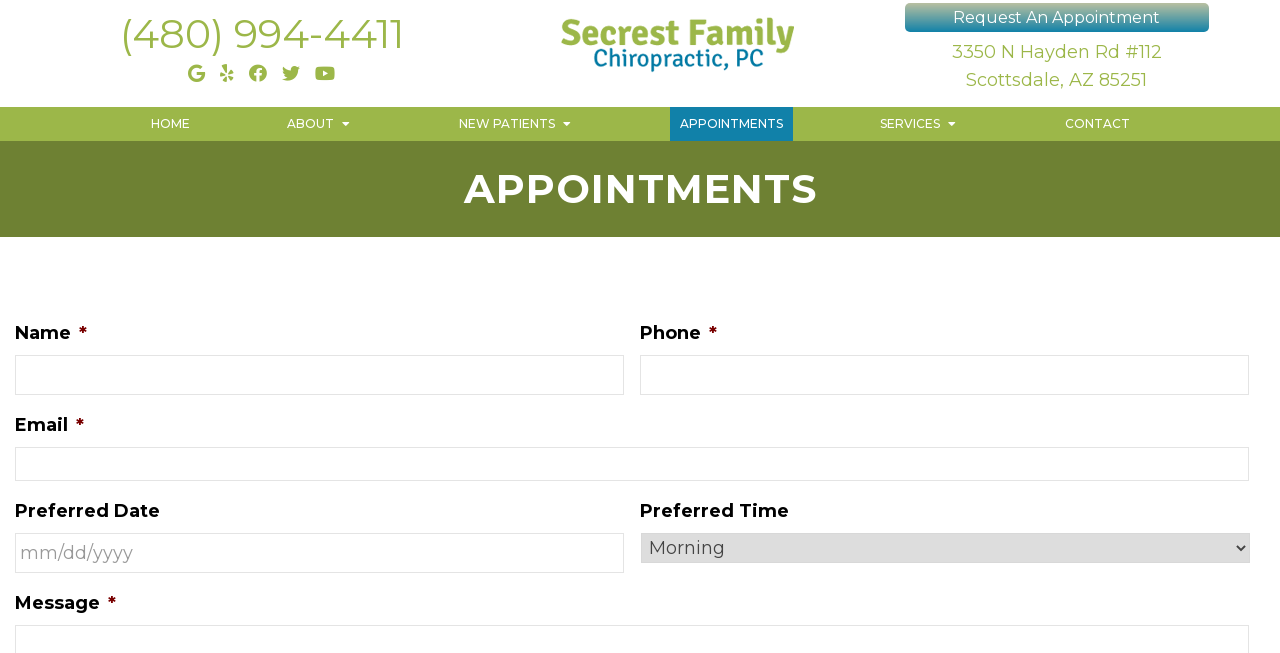

--- FILE ---
content_type: text/css
request_url: https://secrestfamilychiropractic.com/wp-content/themes/gelato-child/style.css?ver=6.9
body_size: 8122
content:
/*
Theme Name: Gelato - Schema Child
Version: 1.0
Description: A child theme of Schema by MyThemeShop
Template: mts_schema
Text Domain: schema
*/

/* Carousel */
@import url("../mts_schema/style.css");
/* general */
.container {
    width: 1130px;
    max-width: 100%;
}
.btn,
html a.btn {
    position: relative;
    z-index: 1;
    display: inline-block;
    vertical-align: middle;
    cursor: pointer;
    text-align: center;
    -webkit-transition: .3s all;
    transition: .3s all;
    font-size: 16px;
    line-height: 1.2;
    font-weight: 400;
    color: #fff;
    min-width: 235px;
    margin: 10px;
    padding: 12px 18px;
    background-color: transparent !important;
    background: var(--pColor) linear-gradient(to top, var(--sColor) 0%, rgb(195 195 195 / 72%) 100%) !important;
    border-radius: 5px;
}
section.page-header {
    position: relative;
}

section.page-header:before {
    height: 100%;
    width: 100%;
    background-color: #000;
    opacity: 0.3;
    position: absolute;
    content: "";
    top: 0px;
    left: 0px;
}
.social-icons a {
    margin: 0px 5px;
    font-size: 18px;
}
.slide-content a,.slide-content a:hover{color:#fff;}
section.page-header * {
    position: relative;
    z-index: 1;
}
[class*="flex-"] {
    display: -webkit-box;
    display: -ms-flexbox;
    display: flex;
}
div#post-247 {
    text-align: center;
}

div#post-247 img {
    margin: 0px auto;
}
.alignleft {
    float: left;
    margin: 0px 20px 20px 0px;
    border: 2px solid #ececec;
    margin-bottom:20px;
    -webkit-box-shadow: 0 8px 6px -6px black;
    -moz-box-shadow: 0 8px 6px -6px black;
    box-shadow: 0 8px 6px -6px black;
}
.alignright {
    float: right;
    margin: 0px 0px 20px 20px;
    border: 2px solid #ececec;
    margin-bottom:20px;
    -webkit-box-shadow: 0 8px 6px -6px black;
    -moz-box-shadow: 0 8px 6px -6px black;
    box-shadow: 0 8px 6px -6px black;
}
.alignnone {
    /* border: 2px solid #ececec; */
    /* margin-bottom:20px; */
    /* -webkit-box-shadow: 0 8px 6px -6px black; */
    -moz-box-shadow: 0 8px 6px -6px black;
    /* box-shadow: 0 8px 6px -6px black; */
}
.center { text-align: Center; }
.clear { clear: both; }
.hide-d {
    display: none;
}

/* Header */
.col-3 {
    width: 33.33%;
    padding: 0px 15px;
    box-sizing: border-box;
}

header#site-header .flex-ed {
    align-items: center;
    justify-content: center;
    text-align: center;
}

.logo-wrap {
    margin: 0px;
    text-align: center;
    float: none;
}

#logo img {
    float: none;
}

header#site-header .btn {
    -webkit-box-flex: 0;
    -ms-flex: 0 1 336px;
    flex: 0 1 336px;
    padding: 5px;
}

header#site-header .col-3:nth-child(1) p > a {
    display: block;
    font-weight: 400;
    text-align: center;
    font-size: 40px;
    line-height: 1.25;
}

.logo-wrap img {
    display: block;
    margin: 0px auto;
}

a.so,a.rv {
    text-align: center;
    color: #fff;
    -webkit-box-shadow: inset 24px 0 0 rgba(0, 0, 0, 0.35);
    box-shadow: inset 24px 0 0 rgba(0, 0, 0, 0.35);
    border-radius: 5px;
    background-color: #8e8a87;
    text-transform: uppercase;
    font-size: 10px;
    padding: 5px 10px;
    -webkit-box-flex: 0;
    -ms-flex: 1;
    flex: 1;
    position: relative;
    letter-spacing: 2px;
    padding-left: 30px;
}

.col-3:nth-child(3) a.btn {
    display: block;
}

a.phy {
    width: 100%;
    display: block;
}

a.rv {
    -webkit-box-shadow: inset 24px 0 0 rgba(0, 0, 0, 0.35);
    box-shadow: inset 24px 0 0 rgba(0, 0, 0, 0.35);
    border-radius: 5px;
    background-color: #414142;
}

.col-3:nth-child(3) {
    display: -webkit-box;
    display: -ms-flexbox;
    display: flex;
    -ms-flex-wrap: wrap;
    flex-wrap: wrap;
    -webkit-box-flex: 0;
    -ms-flex: 0 1 340px;
    flex: 0 1 340px;
    -webkit-box-pack: center;
    -ms-flex-pack: center;
    justify-content: center;
}

a.so i, a.rv i {
    position: absolute;
    left: 8px;
    top: 6px;
}

.col-3:nth-child(3) a {
    margin: 3px;
}

header#site-header p {
    margin: 0px;
}

[class^="btn"]:hover {
    color: #fff;
    background: var(--aColor) !important;
}

div#header {
    background-color: var(--pColor);
    margin-top: 10px;
    float: none;
}

ul#menu-main-menu > li > a {
    padding: 5px 10px;
    font-size: 12px;
}

nav.navigation.clearfix.mobile-menu-wrapper > ul {
    margin: auto;
    list-style: none;
    padding: 0 10px;
    display: -webkit-box;
    display: -ms-flexbox;
    display: flex;
    -ms-flex-pack: distribute;
    justify-content: space-around;
}

div#page {
    padding: 0px;
}

.covid-container {
    background-color: #eae6e1;
    text-align: center;
    padding: 7px;
}

nav.navigation.clearfix.mobile-menu-wrapper {
    float: none;
}

div#header * {
    float: none !important;
}

.main-header .container {
    background-color: transparent;
}

.covid-container a {
    color: black;
    font-size: 22px;
    text-decoration: underline;
}
.carousel-caption {
    position: absolute;
    top: 50%;
    text-align: center;
    transform: translateY(-50%);
    width: 100%;
}

.carousel-caption img {
    display: block;
    margin: 15px auto;
}

.carousel-caption h2 {
    text-align: center;
    margin: 0px auto;
    display: block;
    margin: 10px auto;
    text-transform: uppercase;
    letter-spacing: 1.6px;
    color: #fff;
    text-shadow: 0px 1px 10px rgb(0 0 0 / 52%);
}

.carousel-caption h2 span {
    text-shadow: 0 1px 7px rgba(0, 0, 0, 0.5);
    font-size: 22px;
    color: #fff;
    text-transform: none !important;
}
/* Welcome */


section.welcome .wc-fed {
    text-align: center;
    display: -webkit-box;
    display: -ms-flexbox;
    display: flex;
    -webkit-box-orient: vertical;
    -webkit-box-direction: normal;
    -ms-flex-direction: column;
    /* flex-direction: column; */
    -webkit-box-pack: center;
    -ms-flex-pack: center;
    justify-content: center;
    padding: 0px;
    background-color: #eae6e1;
    -webkit-box-flex: 1;
    -ms-flex: 1;
    flex: 1;
    -ms-flex-item-align: stretch;
    align-self: stretch;
    position: relative;
}
.col-6 {
    width: 50%;
}

* {
    box-sizing: border-box;
}

section.welcome .col-6:nth-child(2) img {
    width: 100%;
}

section.welcome img {
    display: block;
}

section.welcome .flex-ed {
    align-items: center;
    justify-content: center;
}

section.welcome .flex-ed div {
    margin: 0px 20px;
}

section.welcome .col-6:nth-child(1) {
    padding: 80px 20px;
}

section.welcome h2 {
    color: #414142;
    line-height: 1.05;
}

section.welcome p {
    max-width: 100%;
    margin: 20px auto;
    line-height: 1.7;
}

section.welcome {
    position: relative;
    margin-top: -70px;
}
#smile-sim, #virtual-smile {
    max-width: 720px;
    margin: 80px auto;
    text-align: center;
    padding: 10px;
}
#smile-sim a, #virtual-smile a {
    background-color: #8e8a87;
    display: inline-block;
    padding: 15px 95px;
    color: #fff;
}
h2, .h2 {
    color: #414142;
    position: relative;
}

/* Boxes */
.section-three .container {
    display: -webkit-box;
    display: -ms-flexbox;
    display: flex;
    -webkit-box-pack: center;
    -ms-flex-pack: center;
    justify-content: center;
}

.sttc {
    width: 25%;
    padding: 0px 5px;
    text-align: center;
}

.section-three .sttc div {
    background-color: #b19db1;
    padding: 20px;
}

.section-three h3 {
    color: #fff;
    font-weight: 900;
    font-size: 12px;
    letter-spacing: 3px;
    padding: 20px 5px;
    box-sizing: border-box;
    text-transform: uppercase;
    margin: 0px;
}

.section-three p {
    color: #fff;
    max-width: 90%;
    margin: 5px auto;
    padding-bottom: 20px;
    color: #fff;
    line-height: 1.3;
}

.section-three div:nth-child(even) a div {
    background-color: #8e8a87;
}
.sttc figure {
    height: 280px;
    position: relative;
    margin: 0px;
    background-size: cover;
    background-position: 50% 50%;
}

.sttc a {
    display: block;
    position: relative;
    overflow: hidden;
}

.transition {
    height: 100%;
    position: absolute;
    display: flex;
    align-items: center;
    justify-content: center;
    flex-direction: column;
    -webkit-transition: all 0.3s ease-in-out;
    transition: all 0.3s ease-in-out;
    bottom: -100%;
}

.sttc a:hover .transition {
    bottom: 0px;
}

.sttc a:hover figure + div h3 {
    bottom: -100%;
    opacity: 0;
}

.sttc a figure + div {
    -webkit-transition: all 0.3s ease-in-out;
    transition: all 0.3s ease-in-out;
    position: relative;
    bottom: 0px;
}

.sttc a figure + div h3 {
    position: relative;
    bottom: 0px;
    -webkit-transition: all 0.3s ease-in-out;
    transition: all 0.3s ease-in-out;
    opacity: 1;
}

/* Section 2 Tabs */
.section-tab-home {
    position: relative;
}
.tabs ul {
    border-radius: 26px;
    background-color: #eae6e1;
    display: -webkit-box;
    display: -ms-flexbox;
    display: flex;
    -ms-flex-pack: distribute;
    justify-content: space-around;
    max-width: 820px;
    margin: 20px auto 30px;
    text-align: center;
    margin: 0px;
    list-style: none;
    margin: 0px auto;
    padding-left: 0px;
}

.tabs li {
    color: #414142;
    font-size: 12px;
    line-height: 1.2;
    font-weight: bold;
    letter-spacing: 3px;
    -webkit-box-flex: 1;
    -ms-flex: 1;
    flex: 1;
    padding: 13px 20px;
    border-radius: 26px;
    cursor: pointer;
    background-color: transparent;
}

.tabs li button {
    color: inherit;
    background-color: transparent;
    border: 0px;
}

.tabs li.active {
    background-color: var(--sColor);
    color: #fff;
}

.section-tabs {
    margin: 80px auto;
    padding: 10px;
    max-width: 1130px;
}

div#tab-0 {
    display: flex;
}
.st {
    display: flex;
    justify-content: center;
    width: 100%;
}

.st .col6 {
    width: 50%;
}

.st .col-6 {
    position: relative;
    text-align: center;
    display: -webkit-box;
    display: -ms-flexbox;
    display: flex;
    -webkit-box-orient: vertical;
    -webkit-box-direction: normal;
    -ms-flex-direction: column;
    flex-direction: column;
    -webkit-box-align: center;
    -ms-flex-align: center;
    align-items: center;
    -webkit-box-pack: center;
    -ms-flex-pack: center;
    justify-content: center;
    padding: 20px;
    background-color: #eae6e1;
    -webkit-box-flex: 1;
    -ms-flex: 1;
    flex: 1;
    -ms-flex-item-align: stretch;
    align-self: stretch;
    position: relative;
}

.st .col-6 figure {
    height: 100%;
    width: 100%;
    background-size: cover;
    background-position: 50% 0%;
    margin: 0px;
}

.st .col-6:nth-child(1) {
    padding: 0px;
}

.st p {
    max-width: 95%;
    margin: 20px auto;
    line-height: 1.7;
    font-size: 16px;
}

.st h2 {
    color: #414142;
    font-size: 14px;
    line-height: 1.2;
    font-weight: 400;
    display: block;
    margin: 10px auto;
    text-transform: uppercase;
    letter-spacing: 1.6px;
    line-height: 0.9;
    padding: 7px 0px 0px;
}

.st h3 {
    color: #414142;
    margin: 0px;
    font-size: 30px;
    font-weight: 400;
}

.secti-t {
    opacity: 0;
    visibility: hidden;
    position: absolute;
    top: 0px;
    left: 0px;
    width: 100%;
    -webkit-transition: all 0.3s ease-in-out;
    transition: all 0.3s ease-in-out;
    display: block;
}
.secti-t.active {
    opacity: 1;
    visibility: visible;
}

.tabs {
    margin-bottom: 30px;
}
.st p:last-of-type {
    margin: 0px 0px 10px;
}
.full .st {
    flex-wrap: wrap;
}

.full .st .col-6 {
    width: 100%;
    max-width: 100%;
    flex: 100%;
}

.full .st .col-6 figure {
    height: 250px;
}

.full .st .col-6 p {
    max-width: 100%;
    width: 100%;
}

/* Half Half */
small {
    color: #414142;
    font-size: 14px;
    line-height: 1.2;
    font-weight: 400;
    display: block;
    margin: 10px auto;
    text-transform: uppercase;
    letter-spacing: 1.6px;
    text-align: center;
    margin: 0px;
}

.half-half-section h3 {
    color: #414142;
    font-size: 31px;
}

.half-half-section {
    text-align: center;
}

.half-half-section .col-6 {
    padding: 0px 15px;
    box-sizing: border-box;
}

/* Testimonial */
.testimonial-section > div {
    display: flex;
    justify-content: center;
}

.testimonial-item {
    position: relative;
    -webkit-box-flex: 0;
    -ms-flex: 0 1 50%;
    flex: 0 1 50%;
    padding: 30px 10px 15px;
    text-align: center;
    background-color: var(--aColor);
    min-height: 575px !important;
    overflow: hidden;
    display: flex;
    display:
    -webkit-box !important;
    display:
    -ms-flexbox !important;
    display: flex !important;
    -webkit-box-orient: vertical;
    -webkit-box-direction: normal;
    -ms-flex-direction: column;
    flex-direction: column;
    -webkit-box-pack: center;
    -ms-flex-pack: center;
    justify-content: center;
    -webkit-box-align: center;
    -ms-flex-align: center;
    align-items: center;
    color: #fff;
}

.testimonial-section .flex-ed {
    height: 100%;
}

.testimonial-section .flex-ed .col-6 {
    -webkit-box-flex: 1;
    -ms-flex: 1;
    flex: 1;
    background-color: #8e8a87;
    display: -webkit-box;
    display: -ms-flexbox;
    display: flex;
    -webkit-box-orient: vertical;
    -webkit-box-direction: normal;
    -ms-flex-direction: column;
    flex-direction: column;
    -webkit-box-pack: center;
    -ms-flex-pack: center;
    justify-content: center;
    text-align: center;
    -webkit-box-align: center;
    -ms-flex-align: center;
    align-items: center;
    padding: 20px 10px;
}

.testimonial-item p {
    max-width: 440px;
    margin: 0 auto;
    color: #fff;
    font-size: 21px;
    line-height: 31px;
    font-weight: 400;
    font-style: italic;
}

.testimonial-item h4 {
    text-transform: uppercase;
    font-size: 12px;
    letter-spacing: 3px;
    margin-bottom: 10px;
    color: #ddd6ce;
    font-weight: bold;
    color: #fff;
}

.social-top {
    position: absolute;
    left: -30px;
    top: -46px;
    background-color: #fff;
    width: 100px;
    height: 100px;
    border-radius: 50%;
    color: var(--aColor);
    display: flex;
    align-items: center;
    justify-content: center;
}

.social-top i {position: relative;top: 16px;left: 12px;font-size: 26px;}

.controls {
    position: absolute;
    bottom: 1px;
    z-index: 100;
    text-align: right;
    width: 100%;
    display: flex;
    align-items: center;
    justify-content: flex-end;
}

.testimonial-section .col-6 {
    position: relative;
}

.controls i {
    line-height: 50px;
    font-size: 20px;
    font-weight: 400;
    height: 50px;
    width: 50px;
    line-height: 50px;
    background-color: rgba(0, 0, 0, 0.5);
    color: #fff;
    text-align: center;
    cursor: pointer;
}
.half-half-section {
    margin: 50px auto;
}
.controls i:nth-child(1) {
    background-color: rgb(0 0 0 / 32%);
}

.testimonial-section .slick-arrow {
    display: none !important;
}
div#smile-sim {
    margin-top: 50px;
}

div#virtual-smile {
    margin-bottom: 40px;
}
.testimonial-section figure {
    height: 100%;
    width: 100%;
    margin: 0px;
    background-position: 50% 50%;
    background-size: cover;
}

.testimonial-section .flex-ed .col-6:nth-child(1) {
    padding: 0px;
}
span.t-stars:before {
    content: '\f005 \f005 \f005 \f005 \f005';
    font-family: 'Font Awesome 5';
    display: block;
    color: #ffc741;
    font-size: 12px;
    letter-spacing: 9px;
    letter-spacing: 7.2px;
    display: block;
    margin: 10px auto 20px;
}

.testimonial-item h4 strong {
    font-weight: 400;
    color: #ddd6ce;
}

.testimonial-section .flex-ed h2 {
    color: #fff;
    margin-bottom: 20px;
    max-width: 100%;
    font-size: 40px;
    line-height: 1.05;
    font-weight: 400;
    padding: 0px 30px;
}

.col-6 a.play {
    position: absolute;
    top: 50%;
    transform: translateY(-50%);
    width: 100%;
    text-align: center;
    font-size: 58px;
    color: #000;
    opacity: 0.4;
    cursor: pointer;
}

.testimonial-section.full-width .col-6 {
    width: 100%;
    flex: 100%;
}

.testimonial-section.full-width .flex-ed {
    flex-wrap: wrap;
}

.testimonial-section.full-width .container-wide {
    flex-wrap: wrap;
}
.full-me {
    padding-bottom: 56%;
}

.testimonial-section.full-width a.play {
    z-index: -100;
}

.testimonial-section.full-width .col-6 .col-6:nth-child(1) {
    order: 2;
}

a.close {
    position: absolute;
    top: 0px;
    right: 0px;
    height: 50px;
    width: 50px;
    background-color: #703957;
    color: #fff;
    z-index: 100;
    cursor: pointer;
    line-height: 50px;
}

/* Services */
.servo-offer {
    display: flex;
    flex-wrap: wrap;
    text-align: center;
    justify-content: center;
}

.servo-item {
    width: 33.33%;
    padding: 0px 10px;
}

.servo-item a {
    display: -webkit-box;
    display: -ms-flexbox;
    display: flex;
    -webkit-box-orient: vertical;
    -webkit-box-direction: normal;
    -ms-flex-direction: column;
    flex-direction: column;
    -webkit-box-align: center;
    -ms-flex-align: center;
    align-items: center;
    -webkit-box-pack: center;
    -ms-flex-pack: center;
    justify-content: center;
    -webkit-box-flex: 0;
    -ms-flex: 0 1 31%;
    flex: 0 1 31%;
    height: 353px;
    padding: 10px;
    margin: 10px auto;
    position: relative;
    background-size: cover;
    background-position: 50% 50%;
}

.servo-item a h4 {
    color: #fff;
    position: relative;
    font-size: 25px;
    line-height: 1.44;
    font-weight: bold;
    text-transform: uppercase;
    letter-spacing: 1.67px;
    margin: 0px;
}

.services-container h2 {
    color: #111;
    font-size: 40px;
}

.services-we-offer {
    padding: 34px 0px;
}

.servo-item a:before {
    height: 100%;
    width: 100%;
    position: absolute;
    content: "";
    top: 0px;
    left: 0px;
    background-color: #000;
    opacity: 0.5;
    -webkit-transition: all 0.3s ease-in-out;
    transition: all 0.3s ease-in-out;
}

.servo-item a:hover:before {
    opacity: 0.4;
}
.way-to-pay {
    background-size: cover;
    background-position: center;
    text-align: center;
    padding: 100px 10px;
    background-color: #111;
}

.way-to-pay h3 {
    font-size: 40px;
    font-weight: 400;
}

.way-to-pay * {
    color: #fff;
}

.pay-item span {
    height: 68px;
    width: 68px;
    background-color: #fff;
    display: table;
    border-radius: 50%;
    display: -webkit-box;
    display: -ms-flexbox;
    display: flex;
    -webkit-box-orient: vertical;
    -webkit-box-direction: normal;
    -ms-flex-direction: column;
    flex-direction: column;
    -webkit-box-pack: center;
    -ms-flex-pack: center;
    justify-content: center;
    -webkit-box-align: center;
    -ms-flex-align: center;
    align-items: center;
    margin: 20px auto;
    -webkit-transition: .3s all;
    transition: .3s all;
}

.way-offer {
    display: flex;
    /* align-items: center; */
    justify-content: center;
}

.pay-item {
    width: 33.33%;
    padding: 15px;
}

.pay-item h4 {
    color: #fff;
    display: block;
    position: relative;
    font-size: 25px;
    line-height: 1.44;
    font-weight: bold;
    text-transform: uppercase;
    letter-spacing: 1.67px;
}

/* Home Appt */
.home-questions {
    margin: 40px auto;
    text-align: center;
    padding: 40px 20px;
}

.home-questions h3 {
    color: #414142;
    font-size: 40px;
    line-height: 1.05;
    font-weight: 400;
}

.home-questions label {
    display: none !important;
}

.home-questions .gform_fields > div {
    width: calc(33.33% - 16px);
    margin: 0px !important;
    margin: 0px 8px !important;
}

.home-questions .gform_fields div input {
    width: 100% !important;
}

.home-questions ul#gform_fields_2 {
    display: flex !important;
    flex-wrap: wrap !important;
}

.home-questions input,.home-questions textarea {-webkit-box-sizing: border-box !important;box-sizing: border-box !important;border: 0;border-radius: 0;line-height: 1;font-size: 15px;width: 100%;max-width: 100%;padding: 0 11px;margin-bottom: 10px;height: 45px;background-color: #eae6e1;}

.home-questions input {
    padding: 0px 11px !important;
}

.home .ginput_container {
    margin: 0px !important;
}

.home .gform_footer.top_label input {
    position: relative;
    z-index: 1;
    display: inline-block;
    vertical-align: middle;
    cursor: pointer;
    text-align: center;
    -webkit-transition: .3s all;
    transition: .3s all;
    font-size: 16px;
    line-height: 1.2;
    font-weight: 400;
    color: #fff;
    min-width: 235px;
    margin: 10px;
    padding: 12px 18px;
    border-radius: 5px;
    display: block;
    margin: 0px auto !important;
    float: none !important;
    background: var(--pColor) linear-gradient(to top, var(--sColor) 0%, rgb(195 195 195 / 72%) 100%) !important;
}
.home-questions .gform_fields > div:nth-child(1) {
    width: 100%;
}

html .home-questions .gform_fields {
    display: flex !important;
    flex-wrap: wrap;
    gap: 0px !important;
}

.home-questions .gform_fields > div#field_2_4 {
    width: 100%;
}

/* Footer Style */
.map-social {
    position: relative; 
}

.map-social:before {
    height: 100%;
    top: 80px;
    position: absolute;
    content: "";
    left: 0px;
    width: 100%;
    background-color: var(--pColor);
}

.map-wrap .col-6:nth-child(1) iframe {
    height: 320px;
    display: block;
}

.map-wrap .col-6:nth-child(1) a {
    display: -webkit-box;
    display: -ms-flexbox;
    display: flex;
    -webkit-box-orient: vertical;
    -webkit-box-direction: normal;
    -ms-flex-direction: column;
    flex-direction: column;
    -webkit-box-pack: center;
    -ms-flex-pack: center;
    justify-content: center;
    -ms-flex-line-pack: center;
    align-content: center;
    padding: 20px 10px;
    height: 318px;
    position: relative;
    text-align: center;
    background-size: cover;
}

.map-wrap .h3 {
    color: #fff;
    display: block;
    position: relative;
    font-size: 25px;
    line-height:  1.44;
    font-weight: bold;
    text-transform: uppercase;
    letter-spacing: 1.67px;
}

.map-wrap .h1 {
    color: #fff;
    font-weight: bold;
    font-size: 70px;
    line-height: 1;
    letter-spacing: .21px;
    text-shadow: 0 1px 7px rgba(0, 0, 0, 0.5);
    margin-bottom: 20px;
}

.map-wrap p {
    text-shadow: 0 1px 7px rgba(0, 0, 0, 0.5);
    font-size: 12px;
    color: #fff;
    letter-spacing: .21px;
    margin: 0px;
}

.map-wrap p + i {
        width: 49px;
    height: 49px;
    background-color: #602241;
    position: absolute;
    bottom: 0;
    right: 0;
    font-size: 22px;
    line-height: 49px;
    color: #fff;
}
.map-wrap .col-6:nth-child(2) {
    -webkit-box-flex: 0;
    -ms-flex: 0 1 50%;
    flex: 0 1 50%;
    background-color: #5c5c5c;
    display: -webkit-box;
    display: -ms-flexbox;
    display: flex;
    -webkit-box-pack: center;
    -ms-flex-pack: center;
    justify-content: center;
    -webkit-box-align: center;
    -ms-flex-align: center;
    align-items: center;
    -webkit-box-orient: vertical;
    -webkit-box-direction: normal;
    -ms-flex-direction: column;
    flex-direction: column;
    padding-left: 20px;
    width: 100%;
}
.map-wrap .col-6:nth-child(2) i {
    margin-right: 8px;
}
.map-wrap .col-6:nth-child(2) h3 {
    display: none;
}

.fb_iframe_widget {
    display: inline-block;
    padding: 0px !important;
    text-align: center;
}

.fb_iframe_widget >span {
    display: inline-block;
}

.map-wrap .col-6:nth-child(2) div {
    width: 100%;
    text-align: center;
}

.fb_iframe_widget iframe {
    position: relative !important;
    margin: 0px auto 15px !important;
    display: block;
}

/* Footer */
.copyrights a,.copyrights {
    font-size: 15px;
}
.container.special-end .flex-ed {
    width: 100%;
    margin: 0px auto;
    background-color: #5c5c5c;
    padding: 10px 0px;
    padding-top: 35px;
}
.insu p {
    max-width: 1400px;
    margin: auto;
    display: -webkit-box;
    display: -ms-flexbox;
    display: flex;
    -ms-flex-pack: distribute;
    justify-content: space-around;
    -webkit-box-align: center;
    -ms-flex-align: center;
    align-items: center;
    background-color: #fff;
    padding: 20px 10px;
}

footer#site-footer {
    margin: 0px !important;
}

footer#site-footer {
    background: #fff !important;
}

footer#site-footer * {
    color: #000 !important;
    background-color: transparent !important;
}

.copyrights p:nth-child(1) {
    font-weight: bold;
}

.copyrights p {
    margin-bottom: 0px;
}
.col-12 {
    width: 100%;
    border-bottom: 2px solid #6c6c6c;
    text-align: center;
}
.container.special-end {
    padding-top: 35px;
}
.container.special-end > div {
    flex-wrap: wrap;
}

.col-12 img {
    margin: 25px auto;
    display: block;
}

.fo-title {
    color: #fff;
    display: block;
    text-align: center;
    font-size: 22px;
    font-weight: bold;
}

.fo-title ul {
    position: relative;
    list-style: none;
    padding: 0;
    margin: 0 auto;
    max-width: 450px;
    text-align: center;
    display: -webkit-box;
    display: -ms-flexbox;
    display: flex;
    -ms-flex-wrap: wrap;
    flex-wrap: wrap;
    -ms-flex-pack: distribute;
    justify-content: space-around;
    margin-top: 20px;
}

.fo-title li {
    font-size: 15px;
    line-height: 33px;
    -webkit-box-flex: 0;
    -ms-flex: 0 1 190px;
    flex: 0 1 190px;
}

.fo-nav li {
    font-size: 15px;
    line-height: 33px;
    -webkit-box-flex: 0;
    -ms-flex: 0 1 190px;
    flex: 0 1 190px;
}

.fo-nav ul {
    position: relative;
    list-style: none;
    padding: 0;
    margin: 0 auto;
    max-width: 450px;
    text-align: center;
    display: -webkit-box;
    display: -ms-flexbox;
    display: flex;
    -ms-flex-wrap: wrap;
    flex-wrap: wrap;
    -ms-flex-pack: distribute;
    justify-content: space-around;
    margin-top: 20px;
    padding: 0px;
}

.fo-nav a {
 color: #ddd6ce;
}

.container.special-end .col-6 {
    padding: 20px;
}

.fo-info > a:nth-child(1) {
    color: #fff;
    margin: 10px auto;
    display: block;
    font-size: 40px;
    font-weight: 400;
    line-height: 1.2;
}

.fo-info {
    text-align: center;
}

.fo-info > a:nth-child(2) {
    color: #fff;
    font-size: 18px;
    margin: 10px auto 20px;
    display: block;
    text-align: center;
}

.fo-info .hours {
    background: transparent !important;
}
.hours {
    display: table;
    margin: 10px auto;
    font-size: 15px;
    line-height: 25px;
}
.fo-title {
    margin-bottom: 6px;
}
.map-social {
    padding-bottom: 40px;
    overflow: hidden;
}
.footer-icons a {
    position: relative;
    display: inline-block;
    margin: 3px;
    vertical-align: middle;
    font-size: 20px;
    background-color: #fff;
    width: 36px;
    height: 36px;
    border-radius: 50%;
    line-height: 36px;
}
#move-to-top {
    height: 42px;
    line-height: 45px;
    width: 42px;
    padding: 0px;
}
.flex-ed .col-12 + .col-6 {
    border-right: 2px solid #6c6c6c;
}

.hours label {
    width: 130px;
    display: inline-block;
    font-weight: 700;
}

.hours {
    color: #ddd6ce;
    font-size: 15px;
    line-height: 25px;
    margin: 5px auto;
    background: transparent !important;
    text-align: center;
}
.col-6.col-full {
    width: 100%;
}
.home-questions label {
    display: none !important;
}
.testimonial-item.even {
    background-color: rgb(0 0 0 / 67%);
}

.half-half-section img {
    height: 100% !important;
    object-fit: cover;
    position: absolute;
    top: 0px;
    width: calc(100% - 30px);
    left: 15px;
}

.half-half-section .col6 {
    position: relative;
}

.half-half-section .col-6 {
    position: relative;
}

.half-half-section p {
    font-size: 17px;
    line-height: 25px;
}

.half-half-section .col-6:nth-child(1) {
    padding: 25px 15px;
}

.way-to-pay:before {content: "";position: absolute;top: 0px;left: 0px;height: 100%;width: 100%;background-position: 50% 50%;background-size: cover;filter: grayscale(1);opacity: 0.4;}

.way-to-pay {
    position: relative;
}

.way-to-pay img {
    filter: brightness(0);
    max-width: 40px;
}

.services-we-offer h2 {
    text-align: center;
}

.services-we-offer .servo-item:nth-child(odd) a:before {
    background-color: var(--pColor);
}

.services-we-offer .servo-item:nth-child(even) a:before {
    background-color: var(--aColor);
}

section.welcome h3 {
    font-size: 23px;
}

section.welcome .col-6 img {
    height: 100% !important;
    object-fit: cover;
    position: absolute;
    top: 0px;
    left: 0px;
    width: 100%;
    object-position: 50% 50%;
}

section.welcome .col-6 {
    position: relative;
}

.wc-fed .col-6:nth-child(1) {
}


@media (max-width: 880px) {
    .way-to-pay p {
        height: auto !important;
    }
    .hide-xs {
        display: none;
    }
    .hide-d {
        display: block;
    }
}


@media screen and (max-width: 1152px) {
    .innerImage {
        height: 350px;
    }
    footer .container {
        width: 100%;
    }
    .headerPhone {
        box-sizing: border-box;
    }
}
/* mobile */
@media screen and (max-width: 880px) {
    #header #logo a { display:block; text-align: center; }
    #header:after,#regular-header:after {
        clear: both;
        content: "";
        display: block;
    }
    .logo-wrap {
        width: 100% !important;
    }
    #header .logo-wrap {
        float: none !important;
    }
    #secondary-navigation {
        height: auto !important;
    }
    .hide-d { display: block; }
    #header { background: none; padding: 0px 0 0px 0px; margin-bottom: 0px; }
    .mobileBtn { margin-bottom: 0px; }
    .mobileBtn a { display: block; color: #fff; text-align: center; background: #1179bd; padding: 10px; border-radius: 10px; -moz-border-radius: 10px; margin: 10px !important;}
    .mobileBtn.phoneBtn { font-size: 20px; }
    .mobileBtn a:hover, .mobileBtn a:visited { color: #fff; }
    .primary-slider-container, .hide-xs { display: none; }
    
    .innerImage { display: none; }
    .homeBoxes, .homeWidgets, .welcome, .footerSocial, div.footer .copy { width: 100%; height: auto;}
    .box01, .box02, .box03 { width: 96%; float: none; margin-bottom: 20px; padding: 2%;}
    .welcome {margin: 20px auto;}
    .homeBoxes .box01, .homeBoxes .box02, .homeBoxes .box03 { width: 98%; }
    .post-content img { width: 100% !important; height: auto !important; }
    .footer-widgets.widgets-num-4 .f-widget:nth-child(even), .footer-widgets.widgets-num-3 .f-widget:nth-child(even),
    .footer-widgets.widgets-num-4 .f-widget, .footer-widgets.widgets-num-3 .f-widget    { width: 100% !important; max-width: 100% !important; }
    .main-header { background-color: #fff !important; }
    .leftwow {
         width: 100%;
    }
    .rightwow {
        width: 100%;
    }
    .col-sm-6 {
        width: 100%;
    }
    .row {
        margin:0px;
    }
    .welcome iframe {
        height: 400px !important;
    }
    .featured .btn {
        display: block;
        text-align: center;
    }
    .homeBoxes .box01, .homeBoxes .box02, .homeBoxes .box03 {
        height: auto;
    }
    .box02 .btn {
        display: block;
        max-width: 250px;
        margin:10px auto 0px;
    }
    footer .container {
        width: 100%;
    }
    #regular-header { display: none; }
    .sticky { background-color: #fff !important; }
    
    div.header-social-icons { float: none !important; text-align: center; background:none!important;}
    div.header-social-icons a { float: none; display: inline-block; position: relative; z-index: 9999; }
    .header-social-icons {  text-align: Center; float: none !important; }
    .header-social-icons a {  display: inline-block; font-size: 32px !important; width: 34px !important; line-height: 34px; color: #333 !important; }
    
}
@media (max-width: 1100px) {
    .col-3:nth-child(3) {
        display: none;
    }
    .col-3 {
        width: 50%;
    }
    header#site-header img {
        max-height: 50px;
    }

    header#site-header .col-3:nth-child(1) p > a {
        font-size: 30px;
    }

    section.welcome .wc-fed .col-6:nth-child(2) {
        display: none;
    }

    section.welcome .col-6:nth-child(1) {
        width: 100%;
    }

    section.welcome p {
        max-width: 100%;
    }
}
@media (max-width: 991px) {
    .sttc figure {
        height: 340px;
    }

    .st .col-6 {
        width: 100%;
        flex: 100%;
    }

    .st {
        flex-wrap: wrap;
    }

    .st p {
        max-width: 100%;
    }

    .st .col-6 figure {
    }

    .half-half-section .col-6 {
        width: 100%;
    }

    .half-half-section .flex-ed {
        flex-wrap: wrap;
    }

    .half-half-section .col-6:nth-child(1) {
        order: 2;
        margin-top: 10px;
    }

    .testimonial-section > div {
        flex-wrap: wrap;
    }

    .testimonial-section > div > .col-6 {
        width: 100%;
    }

    .testimonial-item p {
        max-width: 100%;
        padding: 0px 30px;
    }

    .testimonial-section + div .col-6:nth-child(1) {
        order: 2;
    }

    .testimonial-section + div .col-6:nth-child(2) {
        order: 2;
        padding-top: 15px;
    }
    .servo-item {
        width: 50%;
    }
    .pay-item {
        width: 50%;
    }
    .sttc {
        width: 50%;
        margin-bottom: 10px;
    }
    .way-offer {
        flex-wrap: wrap;
    }
    .section-three .container {
        flex-wrap: wrap;
    }
}
@media (max-width: 880px) {
    .services-we-offer {
        padding-top: 0px;
    }
    .servo-item a {
        height: 180px;
    }
    .st br {
        display: none;
    }

    .section-tabs {
        margin-bottom: 30px;
    }

    .testimonial-section {
        background-color: #8e8a87;
        -ms-flex-wrap: wrap;
        flex-wrap: wrap;
        padding: 20px;
        margin-bottom: 30px;
    }

    .testimonial-section .col-6 {
        margin-bottom: 10px;
    }

    .testimonial-section .flex-ed h2 {
        font-size: 41px;
    }

    .testimonial-item {
        min-height: 450px !important;
    }
    .servo-item a {
        height: 180px;
    }

    .col-6 {
        width: 100%;
    }
    #smile-sim, #virtual-smile {
        margin-top: 40px;
    }
    html #page.homepage {
        padding: 0px !important;
    }
    .flex-ed .col-12 + .col-6 {
        border-bottom:  2px solid #6c6c6c;
        border-right: 0px;
    }
    .carousel-caption img {
        max-width: 340px;
    }
    .video_holder {
        height: 440px !important;
    }
    #secondary-navigation a#pull {
        margin: 0px auto !important;
    }

    section.welcome {
        margin: 10px 0px 0px;
    }

    section.welcome .container {
        padding: 0px 10px;
    }
    .hide-d.mobile-btn a {
        color: #fff;
    }

    .hide-d.mobile-btn p {
        width: 100%;
        margin: 0px 0px 10px;
    }

    .hide-d.mobile-btn {
        padding: 20px 15px;
    }

    .hide-d.mobile-btn p:last-of-type {
        margin-bottom: 0px;
    }
}
@media (max-width: 760px) {
    .section-three .sttc div {
        bottom: 0px;
        position: relative;
    }

    .sttc figure {
        display: none;
    }

    .sttc a div:nth-child(2) {
        display: none;
    }

    .sttc a {
        height: 100%;
    }

    div#smile-sim {
        margin-bottom: 30px;
    }

    .tabs li {
        background-color: #ddd6ce;
        margin: 8px auto;
        width: 350px;
    }

    .tabs ul {
        background: transparent;
        flex-wrap: wrap;
        flex-direction: column;
    }

    .section-tabs {
        margin-top: 30px;
    }
    .half-half-section h3 {
        font-size: 40px;
    }
    .half-half-section h3 {
        font-size: 40px;
    }

    .testimonial-section .flex-ed .col-6 {
        width: 100%;
        flex: 100%;
    }

    .testimonial-section .flex-ed {
        flex-wrap: wrap;
    }

    .testimonial-section .flex-ed .col-6:nth-child(1) {
        order: 2;
    }

    .testimonial-section .flex-ed .col-6:nth-child(1) figure {
        height: 400px;
    }
    .testimonial-item p {
        font-size: 20px;
        line-height: 30px;
    }
    .pay-item {
        width: 100%;
    }
    .way-to-pay {
        padding: 50px 10px;
        background-image: none !important;
        background-color: #8e8a87;
    }
    .home-questions li {
        width: 100% !important;
    }
    .map-wrap .col-6 {
        width: 100%;
    }

    .map-wrap .flex-ed {
        flex-wrap: wrap;
    }

    .map-wrap .col-6:nth-child(2) {
        display: none;
    }
    .insu img {
        padding: 10px;
    }
    .under-welcome h2 {
        line-height: normal;
    }
}
@media (max-width: 640px) {
    .servo-item a h4 {
        font-size: 20px;
    }
    .col-3 {
        width: 100%;
    }

    .col-3:nth-child(1) {
        display: none;
    }
    .covid-container a {
        font-size: 17px;
    }
    section.welcome .flex-ed div {
        margin-bottom: 10px;
    }
    section.welcome .flex-ed {
        flex-wrap: wrap;
    }
    .insu p {
        flex-wrap: wrap;
    }
    .sttc,
    .servo-item {
        width: 100%;
    }
    .home-questions h3,
    .way-to-pay h3,
    section.welcome h2,
    .st h3,
    .services-container h2 {
        font-size: 40px;
    }
}
.way-to-pay {
    overflow: hidden;
}
.pay-item:nth-child(2) {
    animation-delay: 0.3s;
}
.pay-item:nth-child(3) {
    animation-delay: 0.6s;
}
.servo-item:nth-child(2) {
    animation-delay: 0.2s;
}
.servo-item:nth-child(3) {
    animation-delay: 0.4s;
}
.servo-item:nth-child(4) {
    animation-delay: 0.6s;
}
.servo-item:nth-child(5) {
    animation-delay: 0.8s;
}
.servo-item:nth-child(6) {
    animation-delay: 1s;
}

.carousel-caption span {
    cursor: pointer;
    text-shadow: 0 1px 7px rgba(0,0,0,0.5);
    font-size: 14px;
    text-transform: uppercase;
    letter-spacing: 4px;
    color: #fff;
}

.carousel-caption span i {
    cursor: pointer;
    width: 82px;
    border-radius: 50%;
    height: 82px;
    border: 2px solid #fff;
    font-size: 28px;
    color: #fff;
    text-shadow: none;
    display: inline-block;
    vertical-align: middle;
    margin: 8px;
    line-height: 83px;
    padding-left: 10px;
}

.carousel-caption span:hover i {
    background-color: #fff;
    color: #8e8a87;
}
.carousel-caption span {
    cursor: pointer;
    text-shadow: 0 1px 7px rgba(0,0,0,0.5);
    font-size: 14px;
    text-transform: uppercase;
    letter-spacing: 4px;
    color: #fff;
}

.carousel-caption span i {
    cursor: pointer;
    width: 82px;
    border-radius: 50%;
    height: 82px;
    border: 2px solid #fff;
    font-size: 28px;
    color: #fff;
    text-shadow: none;
    display: inline-block;
    vertical-align: middle;
    margin: 8px;
    line-height: 83px;
    padding-left: 10px;
}

.carousel-caption span:hover i {
    background-color: #fff;
    color: #8e8a87;
}

.big-video {
    position: fixed;
    top: 0px;
    left: 0px;
    -webkit-transition: all 0.3s ease-in-out;
    transition: all 0.3s ease-in-out;
    z-index: 10000;
    width: 100%;
    height: 100vh;
    display: flex;
    align-items: center;
    justify-content: center;
    background-color: #000000ad;
    opacity: 0;
    visibility: hidden;
}
.big-video.show-me-video {
    opacity: 1;
    visibility: visible;
}

.big-conti {
    max-width: 1200px;
    width: 100%;
    margin: 0px auto;
    display: block;
    position: relative;
}

span.closeMe {
    position: absolute;
    top: -40px;
    right: -20px;
    width: 40px;
    height: 40px;
    display: block;
    color: #fff;
    background-color: #000;
    z-index: 1;
    text-align: center;
    line-height: 40px;
    cursor: pointer;
}
html .dm-service-section:nth-child(even) {
    background: #eae6e1;
}
#title {
    position: relative;
    text-align: center;
    background-color: #eae6e1;
    text-align: center;
    display: -webkit-box;
    display: -ms-flexbox;
    display: flex;
    -webkit-box-orient: vertical;
    -webkit-box-direction: normal;
    -ms-flex-direction: column;
    flex-direction: column;
    -webkit-box-pack: center;
    -ms-flex-pack: center;
    justify-content: center;
    -webkit-box-align: center;
    -ms-flex-align: center;
    align-items: center;
    padding: 20px 10px;
    -webkit-box-flex: 1;
    -ms-flex: 1;
    flex: 1;
    -webkit-box-ordinal-group: 2;
    -ms-flex-order: 1;
    order: 1;
}


.article #title {
    position: relative;
    text-align: center;
    background-color: #eae6e1;
    text-align: center;
    display: -webkit-box;
    display: -ms-flexbox;
    display: flex;
    -webkit-box-orient: vertical;
    -webkit-box-direction: normal;
    -ms-flex-direction: column;
    flex-direction: column;
    -webkit-box-pack: center;
    -ms-flex-pack: center;
    justify-content: center;
    -webkit-box-align: center;
    -ms-flex-align: center;
    align-items: center;
    padding: 20px 10px;
    -webkit-box-flex: 1;
    -ms-flex: 1;
    flex: 1;
    -webkit-box-ordinal-group: 2;
    -ms-flex-order: 1;
    order: 1;
}

.dm-service-section img {
    outline: 0px !important;
    border: 0px !important;
    display: block;
}

.article #title h1, .article .h1 small {
    color: #414142;
    font: 400 14px/1.2 'Raleway', sans-serif;
    display: block;
    margin: 10px auto;
    text-transform: uppercase;
    letter-spacing: 1.6px;
}
.article #title h1:only-child, .article h2#append, .article .h1 {
    color: #414142;
    font: 400 50px/1.05 'Unna', serif;
}
.first + p, #title + p, .first + p + p {
    max-width: 960px;
    margin: 50px auto 0px;
    text-align: center;
}
div#post-101 #title {
    display: none;
}

div#post-101 #title  + p {
    margin: 0px auto;
}

/* Meet The Dentist Page */
div#post-101 #title {
    display: none;
}

div#post-101 #title  + p {
    margin: 0px auto;
}

html #post-101 .dm-service-section:nth-child(even) {
    background: transparent;
    padding: 0px;
    margin-bottom: 40px;
}

html #post-101 .dm-service-section:nth-child(even) a {
    display: block;
    position: relative;
}

html #post-101 .dm-service-section:nth-child(even) p + a {
    position: absolute;
    bottom: 20px;
    margin: 0px;
    text-align: center;
    width: 80%;
    margin: 0px auto;
    left: 0px;
    right: 0px;
    background-color: rgba(96, 34, 65, 0.6);
    color: #fff;
    text-decoration: none !important;
    font-weight: 400;
}

html #post-101 .dm-service-section:nth-child(even) img {
    display: block;
    margin: 0px auto;
}

html #post-101 .dm-service-section:nth-child(even) .dm-half {
    position: relative;
}

html #post-101 .dm-service-section:nth-child(even) p + a p {
    margin: 0px;
}
#title p {
    max-width: 80%;
    margin: 20px auto;
}
.single + .map-social {
    margin-top: 61px;
}
div#post-112 .dm-half:nth-child(1) {
    width: auto;
}
div#post-112 #title {
    display: none;
}

div#post-112 #title + p {
    margin: 0px auto;
}
div#post-122 #title {
    display: none;
}
.slidetour img {
    margin:0px auto !important;
}
div#post-122 #title + p {
    margin: 0px auto;
}
div#post-134 #title {
    display: none;
}

div#post-134 #title + p {
    margin: 0px auto;
}
div#post-134 #title {
    display: none;
}

div#post-134 #title + p {
    margin: 0px auto;
}

.slidetour span {
    width: 50%;
    display: inline-block;
    margin-left: -4px;
    padding: 0px 10px;
    box-sizing: border-box;
}
.slidetour span:nth-child(1):after {
    content: "Before";
    display: block;
    text-align: center;
    padding:10px 0px;
    font-size: 20px;
}
.slidetour span:nth-child(3):after {
    content: "After";
    display: block;
    text-align: center;
    padding:10px 0px;
    font-size: 20px;
}
.top img {
    margin: 0px !important;
}
div#post-163 .dm-half:nth-child(1) {
    width: auto;
}
div#post-134 .slidetour {
    max-width: 800px;
}
.slidetour span + br {
    display: none;
}
div#post-167 #append + p {
    margin: 0px;
}
div#post-167 #append + p {
    margin: 0px;
}

.cls-1, cls-1.per {
    stroke: #252525;
    stroke-miterlimit: 10;
    stroke-width: .75px !important;
    fill: #fff;
}

.cls-2, .cls-3, .cls-4 {
    stroke: #b19db1;
}
#safety h3 {
    font-size: 35px;
    margin: 5px auto;
    font-weight: 400;
    line-height: 1.2;
    text-align: left;
    letter-spacing: 0;
}
#safety article {
    -webkit-box-flex: 0;
    -ms-flex: 0 1 800px;
    flex: 0 1 800px;
    padding: 0 10px;
}
.cls-1,.cls-2{fill:none;stroke-width:.75px}
#safety h3:after {
    background-color: #b19db1;
    content: '';
    display: block;
    height: 2px;
    width: 57px;
    margin: 10px 0;
}

.covid-icon {
    box-shadow: 0 0 0 10px #fff;
    border: 3px solid #b19db1;
    margin: 10px;
    height: 140px;
    width: 140px;
    -webkit-box-flex: 0;
    -ms-flex: 0 0 140px;
    flex: 0 0 140px;
    background-color: #fff;
    display: -webkit-box;
    display: -ms-flexbox;
    display: flex;
    -webkit-box-pack: center;
    -ms-flex-pack: center;
    justify-content: center;
    -webkit-box-align: center;
    -ms-flex-align: center;
    align-items: center;
    margin-right: 20px;
}
.slidetour {
    max-width: 690px;
    margin: 0px auto;
}

.services figure {
    -webkit-transition: .4s all;
    transition: .4s all;
}
.services div {
    -webkit-box-flex: 0;
    -ms-flex: 0 1 48%;
    flex: 0 1 48%;
    padding: 0;
    margin: 10px auto 20px;
}
.services div > a {
    display: block;
    text-align: center;
    position: relative;
}
.services figure {
    position: relative;
}

.services figure + p {
    display: none;
}
.services figure h3 {
    text-align: center;
}
.services.flex-row figure img {
    height: 300px !important;
    object-fit: cover;
}
.services {
    flex-flow: row wrap;
    -ms-flex-flow: row wrap;
    -webkit-box-align: center;
    -ms-flex-align: center;
    align-items: center;
    -ms-flex-pack: distribute;
    justify-content: space-around;
    max-width: 1180px;
    margin: 0px auto;
    -webkit-box-align: stretch;
    -ms-flex-align: stretch;
    align-items: stretch;
    -webkit-box-orient: horizontal;
    -webkit-box-direction: normal;

}
.services h3 {
    color: #fff;
    display: block;
    position: relative;
    font-weight: bold;
    font-size: 25px;
    line-height: 1.44;
    text-transform: uppercase;
    background-color: rgba(96, 35, 66, 0.6);
    padding: 10px 5px;
    font-size: 17px;
    letter-spacing: 1px;
    position: absolute;
    bottom: 0;
    left: 0;
    right: 0;
    line-height: 1;
}
.services figure {
    -webkit-transition: .4s all;
    transition: .4s all;
}
.services ul {
    max-width: 520px;
    display: -webkit-box;
    display: -ms-flexbox;
    display: flex;
    -webkit-box-pack: justify;
    -ms-flex-pack: justify;
    justify-content: space-between;
    -ms-flex-wrap: wrap;
    flex-wrap: wrap;
    margin: 20px auto;
}

.services ul li {
    font-size: 15px;
    margin: 5px 0;
    -webkit-box-flex: 0;
    -ms-flex: 0 1 235px;
    flex: 0 1 235px;
    line-height: 1.2;
}
main ul li {
    position: relative;
    display: block;
    margin: 0 0 10px 26px;
    padding-left: 24px;
    line-height: 1.6;
    overflow: hidden;
}
main ul li:before {
    content: '\e832';
    color: #602342;
    position: absolute;
    left: 0;
    top: 3px;
}
.hours p {
    margin: 0px;
    color: #fff;
}

.home li#field_2_5 {
    width: 100%;
    margin-bottom: 13px !important;
    text-align: center;
    font-size: 14px;
    max-width: 900px;
    padding: 0px !important;
    margin: 0px auto 20px !important;
}

.home li#field_2_4 {
    width: 100% !important;
}

.home .gform_wrapper .gform_footer {
    padding-top: 0px !important;
}
.home-questions .gform_footer.top_label {
    padding: 0px 8px !important;
}
.home-questions textarea {
    height: 155px !important;
}

.home-questions .gform_fields > div {
    margin-bottom: 16px !important;
}

.home-questions .gform_fields > div input {
    height: 50px !important;
}
.services-we-offer p {
    text-align: center;
}
.even .social-top {
    color: rgb(0 0 0 / 63%);
}
@media (max-width: 900px) {
    .article .top > * {
        margin: 20px auto;
    }
    .article .first {
        -ms-flex-wrap: wrap;
        flex-wrap: wrap;
    }
    .article .first > * {
        -webkit-box-flex: 1;
        -ms-flex: 1 1 100%;
        flex: 1 1 100%;
        margin: auto;
    }
    section.page-header h2 {
        line-height: 1;
    }
}
@media (max-width: 880px) {
    .home-questions .gform_fields > div {
        width:  100% !important;
    }
    .testimonial-section {
        padding: 0px;
    }

    .testimonial-section > div > .col-6 {
        margin: 0px;
    }
    .st h3 {
        line-height: 30px;
        font-size: 30px;
        font-weight: bold;
    }
    .half .st .col-6:nth-child(1) {
        height: 350px;
    }
    .hide-las {
        display: none !important;
    }
    .carousel-caption h2 span {
        font-size: 17px;
    }
    span.closeMe {
        right: 0px;
    }
}
@media (max-width: 460px) {
    .home-questions h3, .way-to-pay h3, section.welcome h2, .st h3, .services-container h2 {
        font-size: 30px;
    }
    .half-half-section h3 {
        font-size: 30px;
        line-height: 1;
    }
    .testimonial-item p {
        padding-left: 15px;
        padding-right: 15px;
        font-size: 15px;
        line-height: 22px;
    }
}

.dm-rate-us a,.dm-rate-us a:visited {
    color: #ddc900 !important;
}

#site-header .dm-rate-us span {
    text-transform: uppercase;
    font-weight: bold;
    font-size: 16px !important;
}

.dm-footer-info {
    max-width: 900px;
    margin: 0px auto 10px;
}

.half-half-section .flex-ed {align-items: center;}

.testimonial-item p {
	font-size: 15px;
}

.home-questions li#field_2_3 {width: 100%;}

.container.special-end .flex-ed {
	padding-top: 0px;
}

.under-welcome {padding: 55px 0px 0px;}

.half-half-section {margin:10px auto;}

.testimonial-item p {
font-size: 12px;
}

.slick-list {
height: 475px;
}

.container {
width: 1340px;
}

.testimonial-item {
min-height: 380px !important;
padding: 0px;
}

.controls {
bottom: 97px;
}

#page > div.testimonial-section {
height: 379px;
}